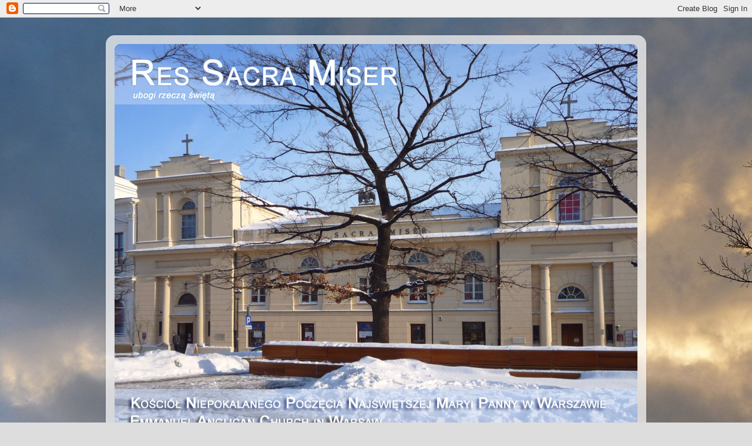

--- FILE ---
content_type: text/html; charset=UTF-8
request_url: http://church.ocross.net/2011/03/res-sacra-miser.html
body_size: 13677
content:
<!DOCTYPE html>
<html class='v2' dir='ltr' xmlns='http://www.w3.org/1999/xhtml' xmlns:b='http://www.google.com/2005/gml/b' xmlns:data='http://www.google.com/2005/gml/data' xmlns:expr='http://www.google.com/2005/gml/expr'>
<head>
<link href='https://www.blogger.com/static/v1/widgets/335934321-css_bundle_v2.css' rel='stylesheet' type='text/css'/>
<meta content='IE=EmulateIE7' http-equiv='X-UA-Compatible'/>
<meta content='width=1100' name='viewport'/>
<meta content='text/html; charset=UTF-8' http-equiv='Content-Type'/>
<meta content='blogger' name='generator'/>
<link href='http://church.ocross.net/favicon.ico' rel='icon' type='image/x-icon'/>
<link href='http://church.ocross.net/2011/03/res-sacra-miser.html' rel='canonical'/>
<link rel="alternate" type="application/atom+xml" title="Res Sacra Miser - Atom" href="http://church.ocross.net/feeds/posts/default" />
<link rel="alternate" type="application/rss+xml" title="Res Sacra Miser - RSS" href="http://church.ocross.net/feeds/posts/default?alt=rss" />
<link rel="service.post" type="application/atom+xml" title="Res Sacra Miser - Atom" href="https://www.blogger.com/feeds/8809011116159295268/posts/default" />

<link rel="alternate" type="application/atom+xml" title="Res Sacra Miser - Atom" href="http://church.ocross.net/feeds/6370025769039239068/comments/default" />
<!--Can't find substitution for tag [blog.ieCssRetrofitLinks]-->
<meta content='http://church.ocross.net/2011/03/res-sacra-miser.html' property='og:url'/>
<meta content='Res Sacra Miser' property='og:title'/>
<meta content='Ubogi jest rzeczą świętą.     Jest to półoficjalna nazwa towarzysząca kościołowi, który znajduje się przy Krakowskim Przedmieściu 62 w Warsz...' property='og:description'/>
<title>Res Sacra Miser: Res Sacra Miser</title>
<style id='page-skin-1' type='text/css'><!--
/*-----------------------------------------------
Blogger Template Style
Name:     Picture Window
Designer: Blogger
URL:      www.blogger.com
----------------------------------------------- */
/* Content
----------------------------------------------- */
body {
font: normal normal 15px Arial, Tahoma, Helvetica, FreeSans, sans-serif;
color: #333333;
background: #dddddd url(http://2.bp.blogspot.com/-C3a-L8mJla4/TbVBfAu6xvI/AAAAAAAAAYE/0BrAn0DTsXY/s0/P1340009.JPG) no-repeat fixed top center;
}
html body .region-inner {
min-width: 0;
max-width: 100%;
width: auto;
}
.content-outer {
font-size: 90%;
}
a:link {
text-decoration:none;
color: #114499;
}
a:visited {
text-decoration:none;
color: #002a77;
}
a:hover {
text-decoration:underline;
color: #113bcc;
}
.content-outer {
background: transparent url(http://www.blogblog.com/1kt/transparent/white80.png) repeat scroll top left;
-moz-border-radius: 15px;
-webkit-border-radius: 15px;
-goog-ms-border-radius: 15px;
border-radius: 15px;
-moz-box-shadow: 0 0 3px rgba(0, 0, 0, .15);
-webkit-box-shadow: 0 0 3px rgba(0, 0, 0, .15);
-goog-ms-box-shadow: 0 0 3px rgba(0, 0, 0, .15);
box-shadow: 0 0 3px rgba(0, 0, 0, .15);
margin: 30px auto;
}
.content-inner {
padding: 15px;
}
/* Header
----------------------------------------------- */
.header-outer {
background: #114499 url(http://www.blogblog.com/1kt/transparent/header_gradient_shade.png) repeat-x scroll top left;
_background-image: none;
color: #ffffff;
-moz-border-radius: 10px;
-webkit-border-radius: 10px;
-goog-ms-border-radius: 10px;
border-radius: 10px;
}
.Header img, .Header #header-inner {
-moz-border-radius: 10px;
-webkit-border-radius: 10px;
-goog-ms-border-radius: 10px;
border-radius: 10px;
}
.header-inner .Header .titlewrapper,
.header-inner .Header .descriptionwrapper {
padding-left: 30px;
padding-right: 30px;
}
.Header h1 {
font: normal normal 36px Arial, Tahoma, Helvetica, FreeSans, sans-serif;
text-shadow: 1px 1px 3px rgba(0, 0, 0, 0.3);
}
.Header h1 a {
color: #ffffff;
}
.Header .description {
font-size: 130%;
}
/* Tabs
----------------------------------------------- */
.tabs-inner {
margin: .5em 0 0;
padding: 0;
}
.tabs-inner .section {
margin: 0;
}
.tabs-inner .widget ul {
padding: 0;
background: #f5f5f5 url(http://www.blogblog.com/1kt/transparent/tabs_gradient_shade.png) repeat scroll bottom;
-moz-border-radius: 10px;
-webkit-border-radius: 10px;
-goog-ms-border-radius: 10px;
border-radius: 10px;
}
.tabs-inner .widget li {
border: none;
}
.tabs-inner .widget li a {
display: inline-block;
padding: .5em 1em;
margin-right: 0;
color: #992211;
font: normal normal 15px Arial, Tahoma, Helvetica, FreeSans, sans-serif;
-moz-border-radius: 0 0 0 0;
-webkit-border-top-left-radius: 0;
-webkit-border-top-right-radius: 0;
-goog-ms-border-radius: 0 0 0 0;
border-radius: 0 0 0 0;
background: transparent none no-repeat scroll top left;
border-right: 1px solid #cccccc;
}
.tabs-inner .widget li:first-child a {
padding-left: 1.25em;
-moz-border-radius-topleft: 10px;
-moz-border-radius-bottomleft: 10px;
-webkit-border-top-left-radius: 10px;
-webkit-border-bottom-left-radius: 10px;
-goog-ms-border-top-left-radius: 10px;
-goog-ms-border-bottom-left-radius: 10px;
border-top-left-radius: 10px;
border-bottom-left-radius: 10px;
}
.tabs-inner .widget li.selected a,
.tabs-inner .widget li a:hover {
position: relative;
z-index: 1;
background: #ffffff url(http://www.blogblog.com/1kt/transparent/tabs_gradient_shade.png) repeat scroll bottom;
color: #000000;
-moz-box-shadow: 0 0 0 rgba(0, 0, 0, .15);
-webkit-box-shadow: 0 0 0 rgba(0, 0, 0, .15);
-goog-ms-box-shadow: 0 0 0 rgba(0, 0, 0, .15);
box-shadow: 0 0 0 rgba(0, 0, 0, .15);
}
/* Headings
----------------------------------------------- */
h2 {
font: bold normal 13px Arial, Tahoma, Helvetica, FreeSans, sans-serif;
text-transform: uppercase;
color: #666666;
margin: .5em 0;
}
/* Main
----------------------------------------------- */
.main-outer {
background: transparent none repeat scroll top center;
-moz-border-radius: 0 0 0 0;
-webkit-border-top-left-radius: 0;
-webkit-border-top-right-radius: 0;
-webkit-border-bottom-left-radius: 0;
-webkit-border-bottom-right-radius: 0;
-goog-ms-border-radius: 0 0 0 0;
border-radius: 0 0 0 0;
-moz-box-shadow: 0 0 0 rgba(0, 0, 0, .15);
-webkit-box-shadow: 0 0 0 rgba(0, 0, 0, .15);
-goog-ms-box-shadow: 0 0 0 rgba(0, 0, 0, .15);
box-shadow: 0 0 0 rgba(0, 0, 0, .15);
}
.main-inner {
padding: 15px 5px 20px;
}
.main-inner .column-center-inner {
padding: 0 0;
}
.main-inner .column-left-inner {
padding-left: 0;
}
.main-inner .column-right-inner {
padding-right: 0;
}
/* Posts
----------------------------------------------- */
h3.post-title {
margin: 0;
font: normal normal 18px Arial, Tahoma, Helvetica, FreeSans, sans-serif;
}
.comments h4 {
margin: 1em 0 0;
font: normal normal 18px Arial, Tahoma, Helvetica, FreeSans, sans-serif;
}
.date-header span {
color: #333333;
}
.post-outer {
background-color: #ffffff;
border: solid 1px #dddddd;
-moz-border-radius: 10px;
-webkit-border-radius: 10px;
border-radius: 10px;
-goog-ms-border-radius: 10px;
padding: 15px 20px;
margin: 0 -20px 20px;
}
.post-body {
line-height: 1.4;
font-size: 110%;
position: relative;
}
.post-header {
margin: 0 0 1.5em;
color: #999999;
line-height: 1.6;
}
.post-footer {
margin: .5em 0 0;
color: #999999;
line-height: 1.6;
}
#blog-pager {
font-size: 140%
}
#comments .comment-author {
padding-top: 1.5em;
border-top: dashed 1px #ccc;
border-top: dashed 1px rgba(128, 128, 128, .5);
background-position: 0 1.5em;
}
#comments .comment-author:first-child {
padding-top: 0;
border-top: none;
}
.avatar-image-container {
margin: .2em 0 0;
}
/* Comments
----------------------------------------------- */
.comments .comments-content .icon.blog-author {
background-repeat: no-repeat;
background-image: url([data-uri]);
}
.comments .comments-content .loadmore a {
border-top: 1px solid #113bcc;
border-bottom: 1px solid #113bcc;
}
.comments .continue {
border-top: 2px solid #113bcc;
}
/* Widgets
----------------------------------------------- */
.widget ul, .widget #ArchiveList ul.flat {
padding: 0;
list-style: none;
}
.widget ul li, .widget #ArchiveList ul.flat li {
border-top: dashed 1px #ccc;
border-top: dashed 1px rgba(128, 128, 128, .5);
}
.widget ul li:first-child, .widget #ArchiveList ul.flat li:first-child {
border-top: none;
}
.widget .post-body ul {
list-style: disc;
}
.widget .post-body ul li {
border: none;
}
/* Footer
----------------------------------------------- */
.footer-outer {
color:#eeeeee;
background: transparent url(http://www.blogblog.com/1kt/transparent/black50.png) repeat scroll top left;
-moz-border-radius: 10px 10px 10px 10px;
-webkit-border-top-left-radius: 10px;
-webkit-border-top-right-radius: 10px;
-webkit-border-bottom-left-radius: 10px;
-webkit-border-bottom-right-radius: 10px;
-goog-ms-border-radius: 10px 10px 10px 10px;
border-radius: 10px 10px 10px 10px;
-moz-box-shadow: 0 0 0 rgba(0, 0, 0, .15);
-webkit-box-shadow: 0 0 0 rgba(0, 0, 0, .15);
-goog-ms-box-shadow: 0 0 0 rgba(0, 0, 0, .15);
box-shadow: 0 0 0 rgba(0, 0, 0, .15);
}
.footer-inner {
padding: 10px 5px 20px;
}
.footer-outer a {
color: #eeddff;
}
.footer-outer a:visited {
color: #b299cc;
}
.footer-outer a:hover {
color: #ffffff;
}
.footer-outer .widget h2 {
color: #bbbbbb;
}
/* Mobile
----------------------------------------------- */
html body.mobile {
height: auto;
}
html body.mobile {
min-height: 480px;
background-size: 100% auto;
}
.mobile .body-fauxcolumn-outer {
background: transparent none repeat scroll top left;
}
html .mobile .mobile-date-outer, html .mobile .blog-pager {
border-bottom: none;
background: transparent none repeat scroll top center;
margin-bottom: 10px;
}
.mobile .date-outer {
background: transparent none repeat scroll top center;
}
.mobile .header-outer, .mobile .main-outer,
.mobile .post-outer, .mobile .footer-outer {
-moz-border-radius: 0;
-webkit-border-radius: 0;
-goog-ms-border-radius: 0;
border-radius: 0;
}
.mobile .content-outer,
.mobile .main-outer,
.mobile .post-outer {
background: inherit;
border: none;
}
.mobile .content-outer {
font-size: 100%;
}
.mobile-link-button {
background-color: #114499;
}
.mobile-link-button a:link, .mobile-link-button a:visited {
color: #ffffff;
}
.mobile-index-contents {
color: #333333;
}
.mobile .tabs-inner .PageList .widget-content {
background: #ffffff url(http://www.blogblog.com/1kt/transparent/tabs_gradient_shade.png) repeat scroll bottom;
color: #000000;
}
.mobile .tabs-inner .PageList .widget-content .pagelist-arrow {
border-left: 1px solid #cccccc;
}

--></style>
<style id='template-skin-1' type='text/css'><!--
body {
min-width: 920px;
}
.content-outer, .content-fauxcolumn-outer, .region-inner {
min-width: 920px;
max-width: 920px;
_width: 920px;
}
.main-inner .columns {
padding-left: 0px;
padding-right: 260px;
}
.main-inner .fauxcolumn-center-outer {
left: 0px;
right: 260px;
/* IE6 does not respect left and right together */
_width: expression(this.parentNode.offsetWidth -
parseInt("0px") -
parseInt("260px") + 'px');
}
.main-inner .fauxcolumn-left-outer {
width: 0px;
}
.main-inner .fauxcolumn-right-outer {
width: 260px;
}
.main-inner .column-left-outer {
width: 0px;
right: 100%;
margin-left: -0px;
}
.main-inner .column-right-outer {
width: 260px;
margin-right: -260px;
}
#layout {
min-width: 0;
}
#layout .content-outer {
min-width: 0;
width: 800px;
}
#layout .region-inner {
min-width: 0;
width: auto;
}
--></style>
<link href='https://www.blogger.com/dyn-css/authorization.css?targetBlogID=8809011116159295268&amp;zx=219c10e2-d486-4310-8638-42fd770595cc' media='none' onload='if(media!=&#39;all&#39;)media=&#39;all&#39;' rel='stylesheet'/><noscript><link href='https://www.blogger.com/dyn-css/authorization.css?targetBlogID=8809011116159295268&amp;zx=219c10e2-d486-4310-8638-42fd770595cc' rel='stylesheet'/></noscript>
<meta name='google-adsense-platform-account' content='ca-host-pub-1556223355139109'/>
<meta name='google-adsense-platform-domain' content='blogspot.com'/>

<!-- data-ad-client=ca-pub-5343378889926734 -->

</head>
<body class='loading variant-shade'>
<div class='navbar section' id='navbar'><div class='widget Navbar' data-version='1' id='Navbar1'><script type="text/javascript">
    function setAttributeOnload(object, attribute, val) {
      if(window.addEventListener) {
        window.addEventListener('load',
          function(){ object[attribute] = val; }, false);
      } else {
        window.attachEvent('onload', function(){ object[attribute] = val; });
      }
    }
  </script>
<div id="navbar-iframe-container"></div>
<script type="text/javascript" src="https://apis.google.com/js/platform.js"></script>
<script type="text/javascript">
      gapi.load("gapi.iframes:gapi.iframes.style.bubble", function() {
        if (gapi.iframes && gapi.iframes.getContext) {
          gapi.iframes.getContext().openChild({
              url: 'https://www.blogger.com/navbar/8809011116159295268?po\x3d6370025769039239068\x26origin\x3dhttp://church.ocross.net',
              where: document.getElementById("navbar-iframe-container"),
              id: "navbar-iframe"
          });
        }
      });
    </script><script type="text/javascript">
(function() {
var script = document.createElement('script');
script.type = 'text/javascript';
script.src = '//pagead2.googlesyndication.com/pagead/js/google_top_exp.js';
var head = document.getElementsByTagName('head')[0];
if (head) {
head.appendChild(script);
}})();
</script>
</div></div>
<div class='body-fauxcolumns'>
<div class='fauxcolumn-outer body-fauxcolumn-outer'>
<div class='cap-top'>
<div class='cap-left'></div>
<div class='cap-right'></div>
</div>
<div class='fauxborder-left'>
<div class='fauxborder-right'></div>
<div class='fauxcolumn-inner'>
</div>
</div>
<div class='cap-bottom'>
<div class='cap-left'></div>
<div class='cap-right'></div>
</div>
</div>
</div>
<div class='content'>
<div class='content-fauxcolumns'>
<div class='fauxcolumn-outer content-fauxcolumn-outer'>
<div class='cap-top'>
<div class='cap-left'></div>
<div class='cap-right'></div>
</div>
<div class='fauxborder-left'>
<div class='fauxborder-right'></div>
<div class='fauxcolumn-inner'>
</div>
</div>
<div class='cap-bottom'>
<div class='cap-left'></div>
<div class='cap-right'></div>
</div>
</div>
</div>
<div class='content-outer'>
<div class='content-cap-top cap-top'>
<div class='cap-left'></div>
<div class='cap-right'></div>
</div>
<div class='fauxborder-left content-fauxborder-left'>
<div class='fauxborder-right content-fauxborder-right'></div>
<div class='content-inner'>
<header>
<div class='header-outer'>
<div class='header-cap-top cap-top'>
<div class='cap-left'></div>
<div class='cap-right'></div>
</div>
<div class='fauxborder-left header-fauxborder-left'>
<div class='fauxborder-right header-fauxborder-right'></div>
<div class='region-inner header-inner'>
<div class='header section' id='header'><div class='widget Header' data-version='1' id='Header1'>
<div id='header-inner'>
<a href='http://church.ocross.net/' style='display: block'>
<img alt='Res Sacra Miser' height='663px; ' id='Header1_headerimg' src='https://blogger.googleusercontent.com/img/b/R29vZ2xl/AVvXsEhUHw4hN06841bgFxRACcg3NKaBybkzBsOnVh8Mav-J_qpeAe3CyVjf7jJ2xJ25VM1nWigzlAbZPxoydG8iOzVC4QxlHLQ_eigkwc0d9NRahmytcv3IrbeP0isMMYBpQGcDcaZYijkoGcY/s1600/palac+%2528113%2529.jpg' style='display: block' width='930px; '/>
</a>
</div>
</div></div>
</div>
</div>
<div class='header-cap-bottom cap-bottom'>
<div class='cap-left'></div>
<div class='cap-right'></div>
</div>
</div>
</header>
<div class='tabs-outer'>
<div class='tabs-cap-top cap-top'>
<div class='cap-left'></div>
<div class='cap-right'></div>
</div>
<div class='fauxborder-left tabs-fauxborder-left'>
<div class='fauxborder-right tabs-fauxborder-right'></div>
<div class='region-inner tabs-inner'>
<div class='tabs section' id='crosscol'><div class='widget PageList' data-version='1' id='PageList1'>
<h2>Strony</h2>
<div class='widget-content'>
<ul>
<li>
<a href='http://church.ocross.net/'>Strona główna</a>
</li>
<li>
<a href='http://church.ocross.net/p/anglican-music-muzyka-anglikanska.html'>Anglican Music / Muzyka anglikańska</a>
</li>
<li>
<a href='http://church.ocross.net/p/anglikanizm.html'>Anglikanizm</a>
</li>
</ul>
<div class='clear'></div>
</div>
</div></div>
<div class='tabs no-items section' id='crosscol-overflow'></div>
</div>
</div>
<div class='tabs-cap-bottom cap-bottom'>
<div class='cap-left'></div>
<div class='cap-right'></div>
</div>
</div>
<div class='main-outer'>
<div class='main-cap-top cap-top'>
<div class='cap-left'></div>
<div class='cap-right'></div>
</div>
<div class='fauxborder-left main-fauxborder-left'>
<div class='fauxborder-right main-fauxborder-right'></div>
<div class='region-inner main-inner'>
<div class='columns fauxcolumns'>
<div class='fauxcolumn-outer fauxcolumn-center-outer'>
<div class='cap-top'>
<div class='cap-left'></div>
<div class='cap-right'></div>
</div>
<div class='fauxborder-left'>
<div class='fauxborder-right'></div>
<div class='fauxcolumn-inner'>
</div>
</div>
<div class='cap-bottom'>
<div class='cap-left'></div>
<div class='cap-right'></div>
</div>
</div>
<div class='fauxcolumn-outer fauxcolumn-left-outer'>
<div class='cap-top'>
<div class='cap-left'></div>
<div class='cap-right'></div>
</div>
<div class='fauxborder-left'>
<div class='fauxborder-right'></div>
<div class='fauxcolumn-inner'>
</div>
</div>
<div class='cap-bottom'>
<div class='cap-left'></div>
<div class='cap-right'></div>
</div>
</div>
<div class='fauxcolumn-outer fauxcolumn-right-outer'>
<div class='cap-top'>
<div class='cap-left'></div>
<div class='cap-right'></div>
</div>
<div class='fauxborder-left'>
<div class='fauxborder-right'></div>
<div class='fauxcolumn-inner'>
</div>
</div>
<div class='cap-bottom'>
<div class='cap-left'></div>
<div class='cap-right'></div>
</div>
</div>
<!-- corrects IE6 width calculation -->
<div class='columns-inner'>
<div class='column-center-outer'>
<div class='column-center-inner'>
<div class='main section' id='main'><div class='widget Blog' data-version='1' id='Blog1'>
<div class='blog-posts hfeed'>

          <div class="date-outer">
        
<h2 class='date-header'><span>2011-03-20</span></h2>

          <div class="date-posts">
        
<div class='post-outer'>
<div class='post hentry'>
<a name='6370025769039239068'></a>
<h3 class='post-title entry-title'>
Res Sacra Miser
</h3>
<div class='post-header'>
<div class='post-header-line-1'></div>
</div>
<div class='post-body entry-content' id='post-body-6370025769039239068'>
<span style="font-family: inherit;"><strong>Ubogi jest rzeczą świętą.</strong> </span><br />
<span style="font-family: inherit;"><br />
</span><br />
<span style="font-family: inherit;">Jest to półoficjalna nazwa towarzysząca kościołowi, który znajduje się&nbsp;przy Krakowskim Przedmieściu 62 w Warszawie. </span><br />
<span style="font-family: inherit;">Użytkują ten kościół wierni różnych wyznań i różnych narodowości: katolicy i anglikanie, Polacy, Anglicy, Amerykanie, Litwini, Ormianie&nbsp;i inni. </span><br />
<span style="font-family: inherit;"><br />
</span><br />
<span style="font-family: inherit;">Jestem organistą tego kościoła, a przynajmniej jego części anglikańskiej<span style="font-family: 'Times New Roman'; mso-ansi-language: PL; mso-bidi-language: AR-SA; mso-fareast-font-family: 'Times New Roman'; mso-fareast-language: PL;"><span style="mso-spacerun: yes;">&nbsp;</span>&#8211; </span>Kościoła Emmanuela. </span><br />
<span style="font-family: inherit;"><br />
</span><br />
<span style="font-family: inherit;">Chciałbym przybliżyć zainteresowanym ten piękny, lecz mało znany nawet wśród warszawiaków&nbsp;kościół tak od strony wizualnej i historycznej, jak i od strony wydarzeń bieżących. Jeżeli ktoś zapragnie odwiedzić kościółek, zainteresowany jego opisem na tym blogu, uznam, że mój cel został osiągnięty. </span><br />
<span style="font-family: inherit;"><br />
</span><br />
<span style="font-family: inherit;">=======================================================</span><br />
<span style="font-family: inherit;"><br />
</span><br />
<em><span style="font-family: inherit;">The "Res Sacra Miser" Church (what's mean "Poor person is sacred") is a small church in the centre of Warsaw, Poland. Located at the historical centre of city (62, Krakowskie Przedmieście Str.), it is used by many nationalities and denominations: Poles, Englishmen, Americans, Lithuanians, Armenians, Catholics, Anglicans and others. </span></em><br />
<span style="font-family: inherit;"><br />
</span><br />
<em><span style="font-family: inherit;">Since I am the organist of anglican Emmanuel Church located there, I would like to introduce some informations of this church: pictures, history, actualities, news etc. </span></em><br />
<span style="font-family: inherit;"><br />
</span><br />
<span style="font-family: inherit;"><em>Welcome to our church and enjoy!</em> </span><br />
<span style="font-family: inherit;"><br />
</span><br />
<span style="font-family: inherit;">=======================================================</span><br />
<span style="font-family: inherit;"><br />
</span><br />
<span style="font-family: inherit;">"Убогий есть святостью"<span style="font-family: 'Times New Roman'; mso-ansi-language: PL; mso-bidi-language: AR-SA; mso-fareast-font-family: 'Times New Roman'; mso-fareast-language: PL;"><span style="mso-spacerun: yes;">&nbsp;</span>&#8211; </span>гласит полуофициальное название костёла, расположенного в историческом центре Варшавы, на улице Краковское Предместье 62. </span><br />
<span style="font-family: inherit;">Почти неповреждённую во время Варшавского Восстания церковь посещают представители разных национальностей и разных конфессий, которые молятся там под одной крышей: поляки, англичане, американцы, литовцы, армяне, католики, англикане. </span><br />
<span style="font-family: inherit;">Так как я являюсь органистом англиканской церкви Эммануэля, расположенной там, я хотел бы представить всем заинтересованным фотографии нашего костёла, его историю и текущую деятельность. Если благодаря этому у кого-то возникнет желание посетить нашу церковь<span style="font-family: 'Times New Roman'; mso-ansi-language: PL; mso-bidi-language: AR-SA; mso-fareast-font-family: 'Times New Roman'; mso-fareast-language: PL;"><span style="mso-spacerun: yes;">&nbsp;</span>&#8211; </span>моя цель будет достигнута. </span><br />
<span style="font-family: inherit;">Добро пожаловать. </span><br />
<span style="font-family: inherit;"><br />
</span><br />
<span style="font-family: inherit;"><strong><em>Rostislaw Wygranienko</em></strong> </span><br />
<em><span style="font-family: inherit;">Ростислав Выграненко </span></em><br />
<span style="font-family: inherit;"><br />
</span><br />
<em><a href="http://www.concertorganist.eu/"><span style="font-family: inherit;"><strong>www.concertorganist.eu</strong></span></a><span style="font-family: inherit;"> </span></em>
<div style='clear: both;'></div>
</div>
<div class='post-footer'>
<div class='post-footer-line post-footer-line-1'><span class='post-author vcard'>
Autor:
<span class='fn'>Res Sacra Miser</span>
</span>
<span class='post-timestamp'>
o
<a class='timestamp-link' href='http://church.ocross.net/2011/03/res-sacra-miser.html' rel='bookmark' title='permanent link'><abbr class='published' title='2011-03-20T20:29:00+01:00'>20:29</abbr></a>
</span>
<span class='post-comment-link'>
</span>
<span class='post-icons'>
<span class='item-action'>
<a href='https://www.blogger.com/email-post/8809011116159295268/6370025769039239068' title='Wyślij posta przez e-mail'>
<img alt='' class='icon-action' height='13' src='http://img1.blogblog.com/img/icon18_email.gif' width='18'/>
</a>
</span>
<span class='item-control blog-admin pid-1648209593'>
<a href='https://www.blogger.com/post-edit.g?blogID=8809011116159295268&postID=6370025769039239068&from=pencil' title='Edytuj post'>
<img alt='' class='icon-action' height='18' src='https://resources.blogblog.com/img/icon18_edit_allbkg.gif' width='18'/>
</a>
</span>
</span>
<div class='post-share-buttons goog-inline-block'>
<a class='goog-inline-block share-button sb-email' href='https://www.blogger.com/share-post.g?blogID=8809011116159295268&postID=6370025769039239068&target=email' target='_blank' title='Wyślij pocztą e-mail'><span class='share-button-link-text'>Wyślij pocztą e-mail</span></a><a class='goog-inline-block share-button sb-blog' href='https://www.blogger.com/share-post.g?blogID=8809011116159295268&postID=6370025769039239068&target=blog' onclick='window.open(this.href, "_blank", "height=270,width=475"); return false;' target='_blank' title='Wrzuć na bloga'><span class='share-button-link-text'>Wrzuć na bloga</span></a><a class='goog-inline-block share-button sb-twitter' href='https://www.blogger.com/share-post.g?blogID=8809011116159295268&postID=6370025769039239068&target=twitter' target='_blank' title='Udostępnij w X'><span class='share-button-link-text'>Udostępnij w X</span></a><a class='goog-inline-block share-button sb-facebook' href='https://www.blogger.com/share-post.g?blogID=8809011116159295268&postID=6370025769039239068&target=facebook' onclick='window.open(this.href, "_blank", "height=430,width=640"); return false;' target='_blank' title='Udostępnij w usłudze Facebook'><span class='share-button-link-text'>Udostępnij w usłudze Facebook</span></a><a class='goog-inline-block share-button sb-pinterest' href='https://www.blogger.com/share-post.g?blogID=8809011116159295268&postID=6370025769039239068&target=pinterest' target='_blank' title='Udostępnij w serwisie Pinterest'><span class='share-button-link-text'>Udostępnij w serwisie Pinterest</span></a>
</div>
</div>
<div class='post-footer-line post-footer-line-2'><span class='post-labels'>
Etykiety:
<a href='http://church.ocross.net/search/label/English' rel='tag'>English</a>,
<a href='http://church.ocross.net/search/label/Polski' rel='tag'>Polski</a>,
<a href='http://church.ocross.net/search/label/Wst%C4%99p%20-%20Introduction%20-%20%D0%92%D1%81%D1%82%D1%83%D0%BF%D0%BB%D0%B5%D0%BD%D0%B8%D0%B5' rel='tag'>Wstęp - Introduction - Вступление</a>,
<a href='http://church.ocross.net/search/label/%D0%A0%D1%83%D1%81%D1%81%D0%BA%D0%B8%D0%B9' rel='tag'>Русский</a>
</span>
</div>
<div class='post-footer-line post-footer-line-3'><span class='post-location'>
</span>
</div>
</div>
</div>
<div class='comments' id='comments'>
<a name='comments'></a>
<h4>
0
komentarze:
        
</h4>
<div id='Blog1_comments-block-wrapper'>
<dl class='avatar-comment-indent' id='comments-block'>
</dl>
</div>
<p class='comment-footer'>
<div class='comment-form'>
<a name='comment-form'></a>
<h4 id='comment-post-message'>Prześlij komentarz</h4>
<p>
</p>
<a href='https://www.blogger.com/comment/frame/8809011116159295268?po=6370025769039239068&hl=pl&saa=85391&origin=http://church.ocross.net' id='comment-editor-src'></a>
<iframe allowtransparency='true' class='blogger-iframe-colorize blogger-comment-from-post' frameborder='0' height='410px' id='comment-editor' name='comment-editor' src='' width='100%'></iframe>
<script src='https://www.blogger.com/static/v1/jsbin/1345082660-comment_from_post_iframe.js' type='text/javascript'></script>
<script type='text/javascript'>
      BLOG_CMT_createIframe('https://www.blogger.com/rpc_relay.html');
    </script>
</div>
</p>
<div id='backlinks-container'>
<div id='Blog1_backlinks-container'>
</div>
</div>
</div>
</div>
<div class='inline-ad'>
<script type="text/javascript"><!--
google_ad_client="pub-5343378889926734";
google_ad_host="pub-1556223355139109";
google_ad_width=300;
google_ad_height=250;
google_ad_format="300x250_as";
google_ad_type="text_image";
google_ad_host_channel="0001";
google_color_border="FFFFFF";
google_color_bg="FFFFFF";
google_color_link="114499";
google_color_url="999999";
google_color_text="333333";
//--></script>
<script type="text/javascript"
  src="http://pagead2.googlesyndication.com/pagead/show_ads.js">
</script>
</div>

        </div></div>
      
</div>
<div class='blog-pager' id='blog-pager'>
<span id='blog-pager-newer-link'>
<a class='blog-pager-newer-link' href='http://church.ocross.net/2011/03/rozkad-nabozenstw-shedule-of-worship.html' id='Blog1_blog-pager-newer-link' title='Nowszy post'>Nowszy post</a>
</span>
<a class='home-link' href='http://church.ocross.net/'>Strona główna</a>
</div>
<div class='clear'></div>
<div class='post-feeds'>
<div class='feed-links'>
Subskrybuj:
<a class='feed-link' href='http://church.ocross.net/feeds/6370025769039239068/comments/default' target='_blank' type='application/atom+xml'>Komentarze do posta (Atom)</a>
</div>
</div>
</div></div>
</div>
</div>
<div class='column-left-outer'>
<div class='column-left-inner'>
<aside>
</aside>
</div>
</div>
<div class='column-right-outer'>
<div class='column-right-inner'>
<aside>
<div class='sidebar section' id='sidebar-right-1'><div class='widget AdSense' data-version='1' id='AdSense1'>
<div class='widget-content'>
<script type="text/javascript"><!--
google_ad_client="pub-5343378889926734";
google_ad_host="pub-1556223355139109";
google_alternate_ad_url="http://img2.blogblog.com/img/blogger_ad.html";
google_ad_width=200;
google_ad_height=200;
google_ad_format="200x200_as";
google_ad_type="text_image";
google_ad_host_channel="0001";
google_color_border="FFFFFF";
google_color_bg="FFFFFF";
google_color_link="666666";
google_color_url="114499";
google_color_text="333333";
//--></script>
<script type="text/javascript"
  src="http://pagead2.googlesyndication.com/pagead/show_ads.js">
</script>
<div class='clear'></div>
</div>
</div><div class='widget Label' data-version='1' id='Label2'>
<h2>Wybierz język - Language selection - Выбери язык</h2>
<div class='widget-content list-label-widget-content'>
<ul>
<li>
<a dir='ltr' href='http://church.ocross.net/search/label/English'>English</a>
<span dir='ltr'>(19)</span>
</li>
<li>
<a dir='ltr' href='http://church.ocross.net/search/label/Polski'>Polski</a>
<span dir='ltr'>(38)</span>
</li>
<li>
<a dir='ltr' href='http://church.ocross.net/search/label/%D0%A0%D1%83%D1%81%D1%81%D0%BA%D0%B8%D0%B9'>Русский</a>
<span dir='ltr'>(19)</span>
</li>
</ul>
<div class='clear'></div>
</div>
</div><div class='widget Label' data-version='1' id='Label3'>
<h2>Podstrony</h2>
<div class='widget-content list-label-widget-content'>
<ul>
<li>
<a dir='ltr' href='http://church.ocross.net/search/label/***Aktualno%C5%9Bci***'>***Aktualności***</a>
</li>
<li>
<a dir='ltr' href='http://church.ocross.net/search/label/Historia%20ko%C5%9Bcio%C5%82a%20%28I%29'>Historia kościoła (I)</a>
</li>
<li>
<a dir='ltr' href='http://church.ocross.net/search/label/Historia%20ko%C5%9Bcio%C5%82a%20%28II%29'>Historia kościoła (II)</a>
</li>
<li>
<a dir='ltr' href='http://church.ocross.net/search/label/Historia%20ko%C5%9Bcio%C5%82a%20%28III%29'>Historia kościoła (III)</a>
</li>
<li>
<a dir='ltr' href='http://church.ocross.net/search/label/Liturgia%20anglika%C5%84ska'>Liturgia anglikańska</a>
</li>
<li>
<a dir='ltr' href='http://church.ocross.net/search/label/Pierwotny%20wygl%C4%85d%20ko%C5%9Bcio%C5%82a'>Pierwotny wygląd kościoła</a>
</li>
<li>
<a dir='ltr' href='http://church.ocross.net/search/label/Refleksje%20organistowskie'>Refleksje organistowskie</a>
</li>
<li>
<a dir='ltr' href='http://church.ocross.net/search/label/Rozk%C5%82ad%20nabo%C5%BCe%C5%84stw%20-%20Shedule%20of%20Worship%20-%20%D0%A0%D0%B0%D1%81%D0%BF%D0%B8%D1%81%D0%B0%D0%BD%D0%B8%D0%B5%20%D0%B1%D0%BE%D0%B3%D0%BE%D1%81%D0%BB%D1%83%D0%B6%D0%B5%D0%BD%D0%B8%D0%B9'>Rozkład nabożeństw - Shedule of Worship - Расписание богослужений</a>
</li>
<li>
<a dir='ltr' href='http://church.ocross.net/search/label/Wystr%C3%B3j%20ko%C5%9Bcio%C5%82a%20I%20-%20nawa%20i%20o%C5%82tarz'>Wystrój kościoła I - nawa i ołtarz</a>
</li>
<li>
<a dir='ltr' href='http://church.ocross.net/search/label/%D0%98%D0%BD%D1%82%D0%B5%D1%80%D1%8C%D0%B5%D1%80%20%D0%BA%D0%BE%D1%81%D1%82%D1%91%D0%BB%D0%B0%20-%201.%20%D0%9D%D0%B5%D1%84%20%D0%B8%20%D0%B0%D0%BB%D1%82%D0%B0%D1%80%D1%8C'>Интерьер костёла - 1. Неф и алтарь</a>
</li>
<li>
<a dir='ltr' href='http://church.ocross.net/search/label/%D0%98%D1%81%D1%82%D0%BE%D1%80%D0%B8%D1%8F%20%D0%BA%D0%BE%D1%81%D1%82%D1%91%D0%BB%D0%B0%20%28I%29'>История костёла (I)</a>
</li>
<li>
<a dir='ltr' href='http://church.ocross.net/search/label/%D0%98%D1%81%D1%82%D0%BE%D1%80%D0%B8%D1%8F%20%D0%BA%D0%BE%D1%81%D1%82%D1%91%D0%BB%D0%B0%20%28II%29'>История костёла (II)</a>
</li>
<li>
<a dir='ltr' href='http://church.ocross.net/search/label/%D0%98%D1%81%D1%82%D0%BE%D1%80%D0%B8%D1%8F%20%D0%BA%D0%BE%D1%81%D1%82%D1%91%D0%BB%D0%B0%20%28III%29'>История костёла (III)</a>
</li>
</ul>
<div class='clear'></div>
</div>
</div><div class='widget Poll' data-version='1' id='Poll1'>
<h2 class='title'>Byłeś/-aś kiedykolwiek w naszym kościele?</h2>
<div class='widget-content'>
<iframe allowtransparency='true' frameborder='0' height='140' name='poll-widget-5701398497820197673' style='border:none; width:100%;'></iframe>
<div class='clear'></div>
</div>
</div><div class='widget Stats' data-version='1' id='Stats1'>
<h2>Odwiedzin / visits:</h2>
<div class='widget-content'>
<div id='Stats1_content' style='display: none;'>
<span class='counter-wrapper text-counter-wrapper' id='Stats1_totalCount'>
</span>
<div class='clear'></div>
</div>
</div>
</div><div class='widget Followers' data-version='1' id='Followers1'>
<h2 class='title'>Obserwatorzy</h2>
<div class='widget-content'>
<div id='Followers1-wrapper'>
<div style='margin-right:2px;'>
<div><script type="text/javascript" src="https://apis.google.com/js/platform.js"></script>
<div id="followers-iframe-container"></div>
<script type="text/javascript">
    window.followersIframe = null;
    function followersIframeOpen(url) {
      gapi.load("gapi.iframes", function() {
        if (gapi.iframes && gapi.iframes.getContext) {
          window.followersIframe = gapi.iframes.getContext().openChild({
            url: url,
            where: document.getElementById("followers-iframe-container"),
            messageHandlersFilter: gapi.iframes.CROSS_ORIGIN_IFRAMES_FILTER,
            messageHandlers: {
              '_ready': function(obj) {
                window.followersIframe.getIframeEl().height = obj.height;
              },
              'reset': function() {
                window.followersIframe.close();
                followersIframeOpen("https://www.blogger.com/followers/frame/8809011116159295268?colors\x3dCgt0cmFuc3BhcmVudBILdHJhbnNwYXJlbnQaByMzMzMzMzMiByMxMTQ0OTkqC3RyYW5zcGFyZW50MgcjNjY2NjY2OgcjMzMzMzMzQgcjMTE0NDk5SgcjMDAwMDAwUgcjMTE0NDk5Wgt0cmFuc3BhcmVudA%3D%3D\x26pageSize\x3d21\x26hl\x3dpl\x26origin\x3dhttp://church.ocross.net");
              },
              'open': function(url) {
                window.followersIframe.close();
                followersIframeOpen(url);
              }
            }
          });
        }
      });
    }
    followersIframeOpen("https://www.blogger.com/followers/frame/8809011116159295268?colors\x3dCgt0cmFuc3BhcmVudBILdHJhbnNwYXJlbnQaByMzMzMzMzMiByMxMTQ0OTkqC3RyYW5zcGFyZW50MgcjNjY2NjY2OgcjMzMzMzMzQgcjMTE0NDk5SgcjMDAwMDAwUgcjMTE0NDk5Wgt0cmFuc3BhcmVudA%3D%3D\x26pageSize\x3d21\x26hl\x3dpl\x26origin\x3dhttp://church.ocross.net");
  </script></div>
</div>
</div>
<div class='clear'></div>
</div>
</div>
<div class='widget Profile' data-version='1' id='Profile1'>
<h2>O mnie</h2>
<div class='widget-content'>
<a href='https://www.blogger.com/profile/15150119730214319602'><img alt='Moje zdjęcie' class='profile-img' height='80' src='//blogger.googleusercontent.com/img/b/R29vZ2xl/AVvXsEgKD5tBdi8qXQnRSpkIXfvLvmJ0eyt6N0FHUC5BfZ9H3EfnCiTgv1ImpKAPvpLJ9IoIHyHgNg6sscxtgbDDWOtVeLqZrlR5k5Hg9ORSqWSSAZwZhNl21n4yVjpzZNeXjw/s220/pelikan.jpg' width='63'/></a>
<dl class='profile-datablock'>
<dt class='profile-data'>
<a class='profile-name-link g-profile' href='https://www.blogger.com/profile/15150119730214319602' rel='author' style='background-image: url(//www.blogger.com/img/logo-16.png);'>
Res Sacra Miser
</a>
</dt>
<dd class='profile-data'>Warszawa / Warsaw / Варшава, Poland</dd>
</dl>
<a class='profile-link' href='https://www.blogger.com/profile/15150119730214319602' rel='author'>Wyświetl mój pełny profil</a>
<div class='clear'></div>
</div>
</div></div>
</aside>
</div>
</div>
</div>
<div style='clear: both'></div>
<!-- columns -->
</div>
<!-- main -->
</div>
</div>
<div class='main-cap-bottom cap-bottom'>
<div class='cap-left'></div>
<div class='cap-right'></div>
</div>
</div>
<footer>
<div class='footer-outer'>
<div class='footer-cap-top cap-top'>
<div class='cap-left'></div>
<div class='cap-right'></div>
</div>
<div class='fauxborder-left footer-fauxborder-left'>
<div class='fauxborder-right footer-fauxborder-right'></div>
<div class='region-inner footer-inner'>
<div class='foot no-items section' id='footer-1'></div>
<table border='0' cellpadding='0' cellspacing='0' class='section-columns columns-3'>
<tbody>
<tr>
<td class='first columns-cell'>
<div class='foot section' id='footer-2-1'><div class='widget Label' data-version='1' id='Label1'>
<h2>Podstrony</h2>
<div class='widget-content list-label-widget-content'>
<ul>
<li>
<a dir='ltr' href='http://church.ocross.net/search/label/***Aktualno%C5%9Bci***'>***Aktualności***</a>
<span dir='ltr'>(25)</span>
</li>
<li>
<a dir='ltr' href='http://church.ocross.net/search/label/Historia%20ko%C5%9Bcio%C5%82a%20%28I%29'>Historia kościoła (I)</a>
<span dir='ltr'>(1)</span>
</li>
<li>
<a dir='ltr' href='http://church.ocross.net/search/label/Historia%20ko%C5%9Bcio%C5%82a%20%28II%29'>Historia kościoła (II)</a>
<span dir='ltr'>(1)</span>
</li>
<li>
<a dir='ltr' href='http://church.ocross.net/search/label/Historia%20ko%C5%9Bcio%C5%82a%20%28III%29'>Historia kościoła (III)</a>
<span dir='ltr'>(1)</span>
</li>
<li>
<a dir='ltr' href='http://church.ocross.net/search/label/Liturgia%20anglika%C5%84ska'>Liturgia anglikańska</a>
<span dir='ltr'>(3)</span>
</li>
<li>
<a dir='ltr' href='http://church.ocross.net/search/label/Pierwotny%20wygl%C4%85d%20ko%C5%9Bcio%C5%82a'>Pierwotny wygląd kościoła</a>
<span dir='ltr'>(3)</span>
</li>
<li>
<a dir='ltr' href='http://church.ocross.net/search/label/Rozk%C5%82ad%20nabo%C5%BCe%C5%84stw%20-%20Shedule%20of%20Worship%20-%20%D0%A0%D0%B0%D1%81%D0%BF%D0%B8%D1%81%D0%B0%D0%BD%D0%B8%D0%B5%20%D0%B1%D0%BE%D0%B3%D0%BE%D1%81%D0%BB%D1%83%D0%B6%D0%B5%D0%BD%D0%B8%D0%B9'>Rozkład nabożeństw - Shedule of Worship - Расписание богослужений</a>
<span dir='ltr'>(3)</span>
</li>
<li>
<a dir='ltr' href='http://church.ocross.net/search/label/Wst%C4%99p%20-%20Introduction%20-%20%D0%92%D1%81%D1%82%D1%83%D0%BF%D0%BB%D0%B5%D0%BD%D0%B8%D0%B5'>Wstęp - Introduction - Вступление</a>
<span dir='ltr'>(1)</span>
</li>
<li>
<a dir='ltr' href='http://church.ocross.net/search/label/Wystr%C3%B3j%20ko%C5%9Bcio%C5%82a%20I%20-%20nawa%20i%20o%C5%82tarz'>Wystrój kościoła I - nawa i ołtarz</a>
<span dir='ltr'>(2)</span>
</li>
<li>
<a dir='ltr' href='http://church.ocross.net/search/label/Zwiedzanie%20-%20Visiting%20-%20%D0%9F%D0%BE%D1%81%D0%B5%D1%89%D0%B5%D0%BD%D0%B8%D0%B5'>Zwiedzanie - Visiting - Посещение</a>
<span dir='ltr'>(2)</span>
</li>
<li>
<a dir='ltr' href='http://church.ocross.net/search/label/%D0%98%D0%BD%D1%82%D0%B5%D1%80%D1%8C%D0%B5%D1%80%20%D0%BA%D0%BE%D1%81%D1%82%D1%91%D0%BB%D0%B0%20-%201.%20%D0%9D%D0%B5%D1%84%20%D0%B8%20%D0%B0%D0%BB%D1%82%D0%B0%D1%80%D1%8C'>Интерьер костёла - 1. Неф и алтарь</a>
<span dir='ltr'>(1)</span>
</li>
<li>
<a dir='ltr' href='http://church.ocross.net/search/label/%D0%98%D1%81%D1%82%D0%BE%D1%80%D0%B8%D1%8F%20%D0%BA%D0%BE%D1%81%D1%82%D1%91%D0%BB%D0%B0%20%28I%29'>История костёла (I)</a>
<span dir='ltr'>(1)</span>
</li>
<li>
<a dir='ltr' href='http://church.ocross.net/search/label/%D0%98%D1%81%D1%82%D0%BE%D1%80%D0%B8%D1%8F%20%D0%BA%D0%BE%D1%81%D1%82%D1%91%D0%BB%D0%B0%20%28II%29'>История костёла (II)</a>
<span dir='ltr'>(1)</span>
</li>
<li>
<a dir='ltr' href='http://church.ocross.net/search/label/%D0%98%D1%81%D1%82%D0%BE%D1%80%D0%B8%D1%8F%20%D0%BA%D0%BE%D1%81%D1%82%D1%91%D0%BB%D0%B0%20%28III%29'>История костёла (III)</a>
<span dir='ltr'>(1)</span>
</li>
</ul>
<div class='clear'></div>
</div>
</div></div>
</td>
<td class='columns-cell'>
<div class='foot section' id='footer-2-2'><div class='widget LinkList' data-version='1' id='LinkList1'>
<h2>Linki / Links</h2>
<div class='widget-content'>
<ul>
<li><a href='http://www.organ-music.net/'>Organ Music</a></li>
<li><a href='http://www.concertorganist.eu/'>Rostislaw Wygranienko</a></li>
<li><a href='http://arspolonica.ocross.net/'>Ars Polonica</a></li>
<li><a href='http://arspolonica.ocross.net/stroiciel-pianin/strojenie-pianin-woj-mazowieckie/'>Strojenie pianin - Warszawa, Mazowsze</a></li>
<li><a href='http://orgelwettbewerb.blogspot.com/'>Concours international pour l'orgue St-Maurice</a></li>
<li><a href='http://www.archidiecezja.warszawa.pl/'>Archidiecezja Warszawska</a></li>
<li><a href='http://www.swanna.waw.pl/'>Kościół św. Anny w Warszawie</a></li>
<li><a href='http://europe.anglican.org/homepage/'>The Diocese of Europe</a></li>
<li><a href='http://dstp.cba.pl/'>Don't Shoot The Prophet - blog about ECUSA</a></li>
<li><a href='http://arspolonica.blogspot.com/'>Wycena zabytkowych pianin i fortepianów</a></li>
</ul>
<div class='clear'></div>
</div>
</div><div class='widget LinkList' data-version='1' id='LinkList2'>
<h2>Varsaviana</h2>
<div class='widget-content'>
<ul>
<li><a href='http://dawnawarszawa.blogspot.com/'>Warszawa której już nie ma</a></li>
<li><a href='http://wczorajidzis.blogspot.com/'>Warszawa wczoraj i dziś</a></li>
<li><a href='http://nazawszewarszawa.blogspot.com/'>Nazawszewarszawa</a></li>
<li><a href='http://fenomenwarszawy.blogspot.com/'>Fenomen Warszawy</a></li>
<li><a href='http://warszawskiezagadki.blogspot.com/'>Warszawskie zagadki</a></li>
</ul>
<div class='clear'></div>
</div>
</div><div class='widget BlogSearch' data-version='1' id='BlogSearch1'>
<h2 class='title'>Szukaj na stronie / Search</h2>
<div class='widget-content'>
<div id='BlogSearch1_form'>
<form action='http://church.ocross.net/search' class='gsc-search-box' target='_top'>
<table cellpadding='0' cellspacing='0' class='gsc-search-box'>
<tbody>
<tr>
<td class='gsc-input'>
<input autocomplete='off' class='gsc-input' name='q' size='10' title='search' type='text' value=''/>
</td>
<td class='gsc-search-button'>
<input class='gsc-search-button' title='search' type='submit' value='Wyszukaj'/>
</td>
</tr>
</tbody>
</table>
</form>
</div>
</div>
<div class='clear'></div>
</div></div>
</td>
<td class='columns-cell'>
<div class='foot no-items section' id='footer-2-3'></div>
</td>
</tr>
</tbody>
</table>
<!-- outside of the include in order to lock Attribution widget -->
<div class='foot section' id='footer-3'><div class='widget Attribution' data-version='1' id='Attribution1'>
<div class='widget-content' style='text-align: center;'>
Rostislaw Wygranienko. Motyw Okno obrazu. Obsługiwane przez usługę <a href='https://www.blogger.com' target='_blank'>Blogger</a>.
</div>
<div class='clear'></div>
</div><div class='widget HTML' data-version='1' id='HTML1'>
<div class='widget-content'>
<table width="100%" border="0">
      <tr valign="middle">
        <td width="33%">&nbsp;&nbsp;&copy;2011</td>
        <td width="34%" align="center"></td>
        <td width="33%" align="right"><!--stat-->
          
<!-- stat.4u.pl NiE KaSoWaC -->
 <a target=_top href="http://stat.4u.pl/?rsm" title="statystyki"><img src="http://adstat.4u.pl/s4u.gif" border="0" /></a>
 <script language="javascript" type="text/javascript">
 <!--
 function s4upl() { return "&amp;r=er";}
 //-->
 </script>
 <script language="JavaScript" type="text/javascript" src="http://adstat.4u.pl/s.js?rsm"></script>
 <script language="JavaScript" type="text/javascript">
 <!--
 s4uext=s4upl();
 document.write('<img src="http://stat.4u.pl/cgi-bin/s.cgi?i=rsm'+s4uext+'" width=1 height=1>')
 //-->
 </script>
 <noscript><img src="http://stat.4u.pl/cgi-bin/s.cgi?i=rsm&amp;r=ns" width="1" height="1" /></noscript>
 <!-- stat.4u.pl KoNiEc -->

</td>
</tr>
</table>
</div>
<div class='clear'></div>
</div></div>
</div>
</div>
<div class='footer-cap-bottom cap-bottom'>
<div class='cap-left'></div>
<div class='cap-right'></div>
</div>
</div>
</footer>
<!-- content -->
</div>
</div>
<div class='content-cap-bottom cap-bottom'>
<div class='cap-left'></div>
<div class='cap-right'></div>
</div>
</div>
</div>
<script type='text/javascript'>
    window.setTimeout(function() {
        document.body.className = document.body.className.replace('loading', '');
      }, 10);
  </script>
<!--statystyka-->
<!-- (C) stat24 / Strona glowna -->
<script type='text/javascript'>
<!--
document.writeln('<'+'scr'+'ipt type="text/javascript" src="http://s4.hit.stat24.com/_'+(new Date()).getTime()+'/script.js?id=oqhATP_yB5Ij0Zggt49.3maGj531yhtQYF89152qMR..T7/l=11"></'+'scr'+'ipt>');
//-->
</script>

<script type="text/javascript" src="https://www.blogger.com/static/v1/widgets/3845888474-widgets.js"></script>
<script type='text/javascript'>
window['__wavt'] = 'AOuZoY4cQ2wadNqYc1zDL6VtErpf7FUL9Q:1768478144079';_WidgetManager._Init('//www.blogger.com/rearrange?blogID\x3d8809011116159295268','//church.ocross.net/2011/03/res-sacra-miser.html','8809011116159295268');
_WidgetManager._SetDataContext([{'name': 'blog', 'data': {'blogId': '8809011116159295268', 'title': 'Res Sacra Miser', 'url': 'http://church.ocross.net/2011/03/res-sacra-miser.html', 'canonicalUrl': 'http://church.ocross.net/2011/03/res-sacra-miser.html', 'homepageUrl': 'http://church.ocross.net/', 'searchUrl': 'http://church.ocross.net/search', 'canonicalHomepageUrl': 'http://church.ocross.net/', 'blogspotFaviconUrl': 'http://church.ocross.net/favicon.ico', 'bloggerUrl': 'https://www.blogger.com', 'hasCustomDomain': true, 'httpsEnabled': false, 'enabledCommentProfileImages': true, 'gPlusViewType': 'FILTERED_POSTMOD', 'adultContent': false, 'analyticsAccountNumber': '', 'encoding': 'UTF-8', 'locale': 'pl', 'localeUnderscoreDelimited': 'pl', 'languageDirection': 'ltr', 'isPrivate': false, 'isMobile': false, 'isMobileRequest': false, 'mobileClass': '', 'isPrivateBlog': false, 'isDynamicViewsAvailable': true, 'feedLinks': '\x3clink rel\x3d\x22alternate\x22 type\x3d\x22application/atom+xml\x22 title\x3d\x22Res Sacra Miser - Atom\x22 href\x3d\x22http://church.ocross.net/feeds/posts/default\x22 /\x3e\n\x3clink rel\x3d\x22alternate\x22 type\x3d\x22application/rss+xml\x22 title\x3d\x22Res Sacra Miser - RSS\x22 href\x3d\x22http://church.ocross.net/feeds/posts/default?alt\x3drss\x22 /\x3e\n\x3clink rel\x3d\x22service.post\x22 type\x3d\x22application/atom+xml\x22 title\x3d\x22Res Sacra Miser - Atom\x22 href\x3d\x22https://www.blogger.com/feeds/8809011116159295268/posts/default\x22 /\x3e\n\n\x3clink rel\x3d\x22alternate\x22 type\x3d\x22application/atom+xml\x22 title\x3d\x22Res Sacra Miser - Atom\x22 href\x3d\x22http://church.ocross.net/feeds/6370025769039239068/comments/default\x22 /\x3e\n', 'meTag': '', 'adsenseClientId': 'ca-pub-5343378889926734', 'adsenseHostId': 'ca-host-pub-1556223355139109', 'adsenseHasAds': true, 'adsenseAutoAds': false, 'boqCommentIframeForm': true, 'loginRedirectParam': '', 'view': '', 'dynamicViewsCommentsSrc': '//www.blogblog.com/dynamicviews/4224c15c4e7c9321/js/comments.js', 'dynamicViewsScriptSrc': '//www.blogblog.com/dynamicviews/877a97a3d306fbc3', 'plusOneApiSrc': 'https://apis.google.com/js/platform.js', 'disableGComments': true, 'interstitialAccepted': false, 'sharing': {'platforms': [{'name': 'Pobierz link', 'key': 'link', 'shareMessage': 'Pobierz link', 'target': ''}, {'name': 'Facebook', 'key': 'facebook', 'shareMessage': 'Udost\u0119pnij w: Facebook', 'target': 'facebook'}, {'name': 'Wrzu\u0107 na bloga', 'key': 'blogThis', 'shareMessage': 'Wrzu\u0107 na bloga', 'target': 'blog'}, {'name': 'X', 'key': 'twitter', 'shareMessage': 'Udost\u0119pnij w: X', 'target': 'twitter'}, {'name': 'Pinterest', 'key': 'pinterest', 'shareMessage': 'Udost\u0119pnij w: Pinterest', 'target': 'pinterest'}, {'name': 'E-mail', 'key': 'email', 'shareMessage': 'E-mail', 'target': 'email'}], 'disableGooglePlus': true, 'googlePlusShareButtonWidth': 0, 'googlePlusBootstrap': '\x3cscript type\x3d\x22text/javascript\x22\x3ewindow.___gcfg \x3d {\x27lang\x27: \x27pl\x27};\x3c/script\x3e'}, 'hasCustomJumpLinkMessage': false, 'jumpLinkMessage': 'Czytaj wi\u0119cej', 'pageType': 'item', 'postId': '6370025769039239068', 'pageName': 'Res Sacra Miser', 'pageTitle': 'Res Sacra Miser: Res Sacra Miser'}}, {'name': 'features', 'data': {}}, {'name': 'messages', 'data': {'edit': 'Edytuj', 'linkCopiedToClipboard': 'Link zosta\u0142 skopiowany do schowka.', 'ok': 'OK', 'postLink': 'Link do posta'}}, {'name': 'template', 'data': {'name': 'custom', 'localizedName': 'Niestandardowy', 'isResponsive': false, 'isAlternateRendering': false, 'isCustom': true, 'variant': 'shade', 'variantId': 'shade'}}, {'name': 'view', 'data': {'classic': {'name': 'classic', 'url': '?view\x3dclassic'}, 'flipcard': {'name': 'flipcard', 'url': '?view\x3dflipcard'}, 'magazine': {'name': 'magazine', 'url': '?view\x3dmagazine'}, 'mosaic': {'name': 'mosaic', 'url': '?view\x3dmosaic'}, 'sidebar': {'name': 'sidebar', 'url': '?view\x3dsidebar'}, 'snapshot': {'name': 'snapshot', 'url': '?view\x3dsnapshot'}, 'timeslide': {'name': 'timeslide', 'url': '?view\x3dtimeslide'}, 'isMobile': false, 'title': 'Res Sacra Miser', 'description': 'Ubogi jest rzecz\u0105 \u015bwi\u0119t\u0105.     Jest to p\xf3\u0142oficjalna nazwa towarzysz\u0105ca ko\u015bcio\u0142owi, kt\xf3ry znajduje si\u0119\xa0przy Krakowskim Przedmie\u015bciu 62 w Warsz...', 'url': 'http://church.ocross.net/2011/03/res-sacra-miser.html', 'type': 'item', 'isSingleItem': true, 'isMultipleItems': false, 'isError': false, 'isPage': false, 'isPost': true, 'isHomepage': false, 'isArchive': false, 'isLabelSearch': false, 'postId': 6370025769039239068}}]);
_WidgetManager._RegisterWidget('_NavbarView', new _WidgetInfo('Navbar1', 'navbar', document.getElementById('Navbar1'), {}, 'displayModeFull'));
_WidgetManager._RegisterWidget('_HeaderView', new _WidgetInfo('Header1', 'header', document.getElementById('Header1'), {}, 'displayModeFull'));
_WidgetManager._RegisterWidget('_PageListView', new _WidgetInfo('PageList1', 'crosscol', document.getElementById('PageList1'), {'title': 'Strony', 'links': [{'isCurrentPage': false, 'href': 'http://church.ocross.net/', 'title': 'Strona g\u0142\xf3wna'}, {'isCurrentPage': false, 'href': 'http://church.ocross.net/p/anglican-music-muzyka-anglikanska.html', 'id': '4988930191096516430', 'title': 'Anglican Music / Muzyka anglika\u0144ska'}, {'isCurrentPage': false, 'href': 'http://church.ocross.net/p/anglikanizm.html', 'id': '5882857333752038237', 'title': 'Anglikanizm'}], 'mobile': false, 'showPlaceholder': true, 'hasCurrentPage': false}, 'displayModeFull'));
_WidgetManager._RegisterWidget('_BlogView', new _WidgetInfo('Blog1', 'main', document.getElementById('Blog1'), {'cmtInteractionsEnabled': false, 'lightboxEnabled': true, 'lightboxModuleUrl': 'https://www.blogger.com/static/v1/jsbin/2290769051-lbx__pl.js', 'lightboxCssUrl': 'https://www.blogger.com/static/v1/v-css/828616780-lightbox_bundle.css'}, 'displayModeFull'));
_WidgetManager._RegisterWidget('_AdSenseView', new _WidgetInfo('AdSense1', 'sidebar-right-1', document.getElementById('AdSense1'), {}, 'displayModeFull'));
_WidgetManager._RegisterWidget('_LabelView', new _WidgetInfo('Label2', 'sidebar-right-1', document.getElementById('Label2'), {}, 'displayModeFull'));
_WidgetManager._RegisterWidget('_LabelView', new _WidgetInfo('Label3', 'sidebar-right-1', document.getElementById('Label3'), {}, 'displayModeFull'));
_WidgetManager._RegisterWidget('_PollView', new _WidgetInfo('Poll1', 'sidebar-right-1', document.getElementById('Poll1'), {'pollid': '-5701398497820197673', 'iframeurl': '/b/poll-results?pollWidget\x3dPoll1\x26txtclr\x3d%23333333\x26lnkclr\x3d%23114499\x26chrtclr\x3d%23114499\x26font\x3dnormal+normal+15px+Arial,+Tahoma,+Helvetica,+FreeSans,+sans-serif\x26hideq\x3dtrue\x26purl\x3dhttp://church.ocross.net/'}, 'displayModeFull'));
_WidgetManager._RegisterWidget('_StatsView', new _WidgetInfo('Stats1', 'sidebar-right-1', document.getElementById('Stats1'), {'title': 'Odwiedzin / visits:', 'showGraphicalCounter': false, 'showAnimatedCounter': false, 'showSparkline': false, 'statsUrl': '//church.ocross.net/b/stats?style\x3dBLACK_TRANSPARENT\x26timeRange\x3dALL_TIME\x26token\x3dAPq4FmBgGmRZAvrjzEX2GMzJcHcixHd814nq_XSs5iwrZMmIgzcobz5qcr2CMoeC7SCD5bqTrTGzmg43henDPuElaU5xL55BMQ'}, 'displayModeFull'));
_WidgetManager._RegisterWidget('_FollowersView', new _WidgetInfo('Followers1', 'sidebar-right-1', document.getElementById('Followers1'), {}, 'displayModeFull'));
_WidgetManager._RegisterWidget('_ProfileView', new _WidgetInfo('Profile1', 'sidebar-right-1', document.getElementById('Profile1'), {}, 'displayModeFull'));
_WidgetManager._RegisterWidget('_LabelView', new _WidgetInfo('Label1', 'footer-2-1', document.getElementById('Label1'), {}, 'displayModeFull'));
_WidgetManager._RegisterWidget('_LinkListView', new _WidgetInfo('LinkList1', 'footer-2-2', document.getElementById('LinkList1'), {}, 'displayModeFull'));
_WidgetManager._RegisterWidget('_LinkListView', new _WidgetInfo('LinkList2', 'footer-2-2', document.getElementById('LinkList2'), {}, 'displayModeFull'));
_WidgetManager._RegisterWidget('_BlogSearchView', new _WidgetInfo('BlogSearch1', 'footer-2-2', document.getElementById('BlogSearch1'), {}, 'displayModeFull'));
_WidgetManager._RegisterWidget('_AttributionView', new _WidgetInfo('Attribution1', 'footer-3', document.getElementById('Attribution1'), {}, 'displayModeFull'));
_WidgetManager._RegisterWidget('_HTMLView', new _WidgetInfo('HTML1', 'footer-3', document.getElementById('HTML1'), {}, 'displayModeFull'));
</script>
</body>
</html>

--- FILE ---
content_type: text/html; charset=utf-8
request_url: https://www.google.com/recaptcha/api2/aframe
body_size: 268
content:
<!DOCTYPE HTML><html><head><meta http-equiv="content-type" content="text/html; charset=UTF-8"></head><body><script nonce="PkH1JQCvOFb2nz0pW8eTAg">/** Anti-fraud and anti-abuse applications only. See google.com/recaptcha */ try{var clients={'sodar':'https://pagead2.googlesyndication.com/pagead/sodar?'};window.addEventListener("message",function(a){try{if(a.source===window.parent){var b=JSON.parse(a.data);var c=clients[b['id']];if(c){var d=document.createElement('img');d.src=c+b['params']+'&rc='+(localStorage.getItem("rc::a")?sessionStorage.getItem("rc::b"):"");window.document.body.appendChild(d);sessionStorage.setItem("rc::e",parseInt(sessionStorage.getItem("rc::e")||0)+1);localStorage.setItem("rc::h",'1768478148320');}}}catch(b){}});window.parent.postMessage("_grecaptcha_ready", "*");}catch(b){}</script></body></html>